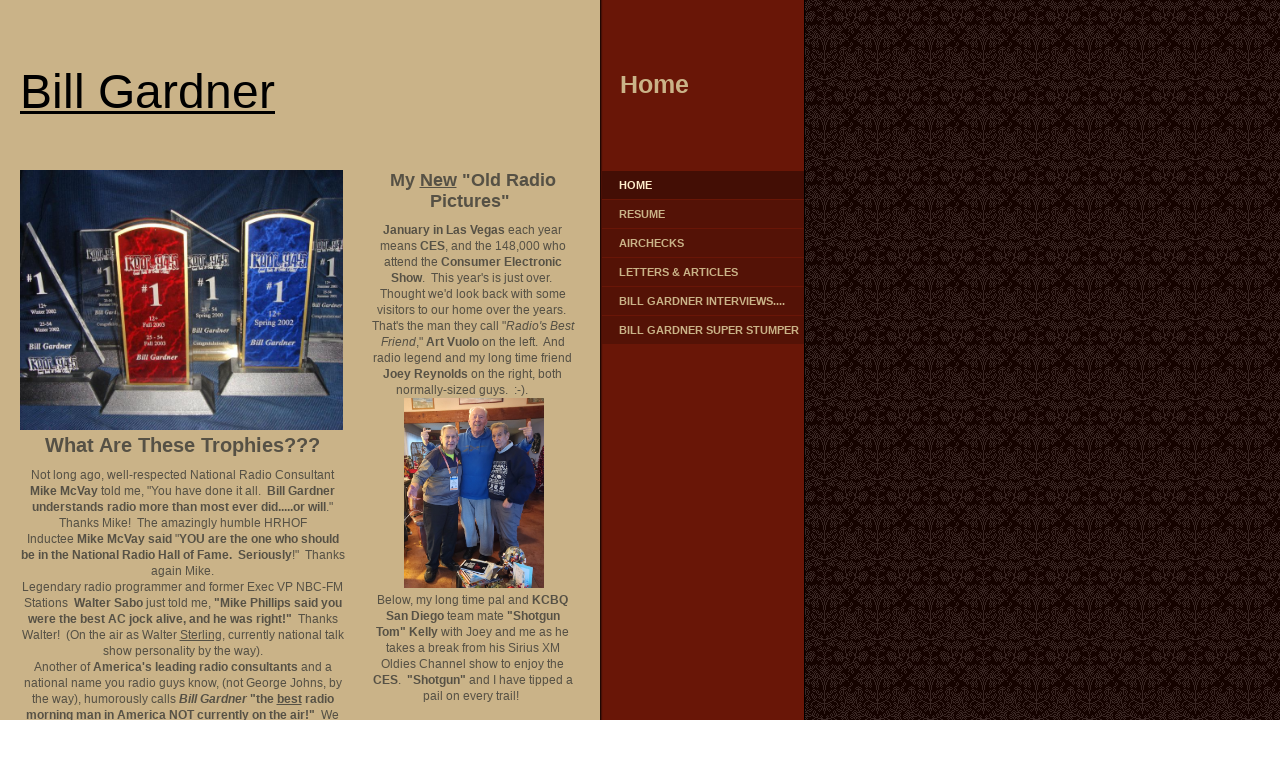

--- FILE ---
content_type: text/html
request_url: http://billgardnerontheradio.com/index.html
body_size: 8089
content:
<!DOCTYPE html PUBLIC "-//W3C//DTD XHTML 1.0 Strict//EN" "http://www.w3.org/TR/xhtml1/DTD/xhtml1-strict.dtd">
<html lang="en" xmlns="http://www.w3.org/1999/xhtml" xmlns:exslt="http://exslt.org/common" xmlns:php="http://php.net/xsl">
<head xmlns=""><meta charset="utf-8"><meta http-equiv="X-UA-Compatible" content="IE=7"><meta name="Generator" content="Site Solution - lunarlander"><meta name="DESCRIPTION" id="mDescription" content="Bill Gardner radio broadcaster and morning show host.  Hear interviews, read letters of recommendation and a resume with references"><meta name="KEYWORDS" id="mKeywords" content='radio, Bill Gardner, KOOL, "the Q," Las Vegas, morning'>
	<link href="https://s.turbifycdn.com/lm/lib/smb/css/hosting/yss/v2/mc_global.195798.css" id="globalCSS" media="screen" rel="stylesheet" type="text/css" />
	<link href="https://s.turbifycdn.com/lm/themes/yhoo/ga/medina/berber/palette1/4.0.5/en-us/theme.css" id="themeCSS" media="screen" rel="stylesheet" type="text/css" />
	<link href="https://s.turbifycdn.com/ln/lib/smb/assets/hosting/yss/extensions/css/turbify_ss_extensions_1675321208.js" id="extensionsCSS" media="screen" rel="stylesheet" type="text/css" /><script type="text/javascript">
            var $D  =  YAHOO.util.Dom;
            var $E  =  YAHOO.util.Event;
            var $A  =  YAHOO.util.Anim;
            var $M  =  YAHOO.util.Motion;
            var $EA =  YAHOO.util.Easing;
            var $DD =  YAHOO.util.DD;
            var $C  =  YAHOO.util.Connect;
            var $   =  $D.get;

            YAHOO.namespace ("Smb.Asteroids.Logger");
            YAHOO.Smb.Asteroids.Logger = {
                Log : function(e) {
                    if (typeof console !== 'undefined') {
                        console.log(e);
                    }
                }
            }
            var $LOG = YAHOO.Smb.Asteroids.Logger.Log;
        </script>
	<title>Bill Gardner - Home</title>
</head>
<body class="lo_custom2">
<div id="body">
<div id="doc">
<div id="hd" xmlns="">
<style type="text/css">blockquote {margin-right:0;padding-right:0}
</style>
<div id="hContent">
<div class="editorWrap" id="headerContent">
<div class="editable rte flexContent" id="headerZoneElement" rel="itemGuid.sit.hc.001">
<h1 data-mce-style="line-height: 26px;" style="line-height: 26px"><span color="#000000" data-mce-style="line-height: 44px; color: #000000; font-size: 36pt;" style="line-height: 44px; color: #000000; font-size: 36pt;"><span data-mce-style="text-decoration: underline;" style="text-decoration: underline;">Bill Ga</span></span><span color="#000000" data-mce-style="line-height: 44px; color: #000000; font-size: 36pt;" style="line-height: 44px; color: #000000; font-size: 36pt;"><span data-mce-style="text-decoration: underline;" style="text-decoration: underline;">rd</span></span><span color="#000000" data-mce-style="line-height: 44px; color: #000000; font-size: 36pt;" style="line-height: 44px; color: #000000; font-size: 36pt;"><span data-mce-style="text-decoration: underline;" style="text-decoration: underline;">ner</span></span></h1>
</div>
</div>
</div>

<div id="hMisc">
<div class="contactInfoContainer" style="width:auto;height:auto">
<p class="vcard"><span class="fn org"><span class="organization-name">Bill Gardner</span></span><br />
<br />
<span class="mailtoWrapper"><a class="email" href="mailto:ATPBill@aol.com">ATPBill<wbr />@aol<wbr />.com</a></span></p>
</div>
</div>
</div>

<div class="navpos_east" id="wrapper">
<div class="tglsty_arrow sub_static" id="navigation" xmlns="">
<ul id="mainNav" role="navigation">
	<li class="mainNav active"><a href="/index.html">Home</a></li>
	<li class="mainNav "><a href="/resume.html">Resume</a></li>
	<li class="mainNav "><a href="/airchecks.html">Airchecks</a></li>
	<li class="mainNav "><a href="/letters__articles.html">Letters &amp; Articles</a></li>
	<li class="mainNav "><a href="/bill_gardner_interviews.html">Bill Gardner Interviews....</a></li>
	<li class="mainNav "><a href="/bill_gardner_super_stumper.html">Bill Gardner Super Stumper</a></li>
</ul>
</div>

<div id="bd" xmlns="">
<div id="pageName">
<div class="editorWrap" id="pageNameContent">
<div class="editable rte flexContent" id="pageNameZoneContent" rel="itemGuid.homePage.001">
<h2>Home</h2>
</div>
</div>
</div>

<div id="zWrap">
<div id="zA">
<div class="widget-layout-wrap " id="zA-widget-layout-wrap" rel="">
<div class="modWrap">
<p></p>

<p><img alt="" class="yssImg yssImgE" data-mce-src="assets/images/kool_awards.47172418_std.jpg" data-mce-style="width: 323px; height: 260px;" height="260" src="assets/images/kool_awards.47172418_std.jpg" style="width: 323px; height: 260px;" width="323" /></p>

<h3 data-mce-style="text-align: center;" style="text-align: center;"><b>What Are These Trophies???</b></h3>

<p data-mce-style="text-align: center;" style="text-align: center;">Not long ago, well-respected<strong> </strong>National Radio Consultant<strong> Mike McVay</strong> told me, &quot;You have done it all.&nbsp; <strong>Bill Gardner understands radio more than most ever did.....or will</strong>.&quot; Thanks Mike!&nbsp; The amazingly humble HRHOF Inductee&nbsp;<strong>Mike McVay said</strong> &quot;<strong>YOU are the one who should be in the National Radio Hall of Fame.&nbsp; Seriously</strong>!&quot;&nbsp; Thanks again Mike.</p>

<p data-mce-style="text-align: center;" style="text-align: center;">Legendary radio programmer and former Exec VP NBC-FM Stations&nbsp;&nbsp;<strong>Walter Sabo</strong>&nbsp;just told me, <strong>&quot;Mike Phillips said you were the best AC jock alive, and he was right!&quot;</strong>&nbsp; Thanks Walter!&nbsp; (On the air as Walter <u>Sterling</u>, currently national talk show personality by the way).</p>

<p data-mce-style="text-align: center;" style="text-align: center;">Another of <strong>America&#39;s leading radio consultants </strong>and a national name you radio guys know, (not George Johns, by the way), humorously calls<strong> <em>Bill Gardner</em> &quot;the <span data-mce-style="text-decoration: underline;" style="text-decoration: underline;">best</span> radio morning man in America NOT currently on the air!&quot;&nbsp; </strong>We protect his confidence.&nbsp; Ask and I&#39;ll whisper his name to you.</p>

<p></p>

<p data-mce-style="text-align: center;" style="text-align: center;">During the halcyon&nbsp;days at <strong>KOOL-FM Phoeni</strong>x with General Manager <strong>Clancy Woods</strong> and Program Director <strong>Tim Maranville</strong>, <strong>our <span data-mce-style="text-decoration: underline;" style="text-decoration: underline;">many</span> number one &quot;25-54 adults and 12+</strong> <strong>persons</strong>&quot; rating &quot;books&quot; were rewarded&nbsp;with these personalized trophies, still proudly displayed here at our home. <strong>Bill Gardner&#39;s </strong>ability to <strong>&quot;remain under the radar</strong>,&quot; (amazingly sometimes even to his <em>own consultants and management</em>), has allowed him to &quot;sneak into a situation,&quot; and enjoy some of the most defense- free, <strong>dramatic turnarounds</strong>, and a <strong>100% success record as morning personality and program executive!</strong>&nbsp;</p>
<br />
<br />
&nbsp;
<p data-mce-style="text-align: center;" style="text-align: center;"></p>

<p data-mce-style="text-align: center;" style="text-align: center;"><strong><span data-mce-style="font-size: 14pt;" style="font-size: 14pt;">An <em>Exact</em> Fit for Your Job Needs?</span></strong></p>

<p data-mce-style="text-align: center;" style="text-align: center;"><strong>Bill Gardner</strong> has been an &quot;immediate impact player&quot; in Adult Contemporary, Country, Oldies, Classic Hits, and Rock &amp; Roll radio.&nbsp; There&#39;s &quot;easy-to-document&quot; success* as a <strong>Drive Time On Air Personality,</strong> a <strong>VP/Programming or Program Director</strong>, even <strong>President/General Manager</strong> while owner-operator of an Arizona AM/FM combo, many times assuming both senior programming <em>and</em> morning drive on air roles <em><span data-mce-style="text-decoration: underline;" style="text-decoration: underline;">simultaneously</span></em> <strong>back when doing both was thought to be impossible</strong> :-)&nbsp; And this &quot;easy-to-document success&quot; doesn&#39;t happen <em>some</em> of the time...it happens <span data-mce-style="text-decoration: underline;" style="text-decoration: underline;">every</span> time!</p>

<p data-mce-style="text-align: center;" style="text-align: center;"></p>

<p data-mce-style="text-align: center;" style="text-align: center;">(*Search or ask for your copy of the <em><strong>Arizona Republic</strong></em> July 31, 1999, article where with<em> virtually <span data-mce-style="text-decoration: underline;" style="text-decoration: underline;">no</span> other change</em> in <strong>KOOL 94.5 mornings <span data-mce-style="text-decoration: underline;" style="text-decoration: underline;">other</span> than&nbsp;hiring Bill Gardner</strong>, the Spring 1999 ratings &quot;book&quot;&nbsp;their radio and TV columnist detailed Bill Gardner with &quot;<strong>the biggest gain in Valley radio</strong>,&quot; almost immediately moving from <strong>13th to 4th</strong> most popular morning show in Phoenix.&quot;&nbsp; Soon after to be <strong>#1 25-54!</strong>)</p>
</div>
</div>
</div>

<div id="zB">
<div class="widget-layout-wrap " id="zB-widget-layout-wrap" rel="">
<p></p>

<div class="modWrap">
<p data-mce-style="text-align: center;" style="text-align: center;"><strong><span data-mce-style="font-size: 14pt; line-height: normal;" style="font-size: 14pt; line-height: normal;">Bill Gardner On The Air!</span></strong></p>

<p data-mce-style="text-align: center;" style="text-align: center;">You&#39;ve found the site for airchecks, interview samples, resume, letters of recommendation and more for legendary radio morning guy <span data-mce-style="text-decoration: underline;" style="text-decoration: underline;"><em><strong>Bill Gardner</strong></em></span>, for almost a decade through 2008 the top-rated morning personality of <strong>KOOL-FM <em>Phoenix</em></strong><em>, as well as morning personality and program </em>director for <strong>Los Angeles area&#39;s 92.7 Jill FM</strong> through summer 2010.</p>

<p data-mce-style="text-align: center;" style="text-align: center;"></p>

<p data-mce-style="text-align: center;" style="text-align: center;">And a special thank you to&nbsp;the many <strong>KOOL 94.5 Phoenix</strong> listeners who&#39;ve sought me out via search engines and sent emails to my email address below.&nbsp; <strong>Even after more than ten years, new emails continue to arrive in my inbox!&nbsp;</strong> Really!&nbsp; Your thoughts and loyalty are genuinely appreciated!&nbsp; It&#39;s nice to be missed, especially when I wasn&#39;t given a chance to say goodbye on air!</p>
<br />
<br />
&nbsp;
<p data-mce-style="text-align: center;" style="text-align: center;"></p>

<p data-mce-style="text-align: center;" style="text-align: center;">&nbsp;<strong><span data-mce-style="font-size: 14pt; line-height: normal;" style="font-size: 14pt; line-height: normal;">Bill Gardner <span style="text-decoration: underline;">IN</span> The Air!</span></strong></p>

<p data-mce-style="text-align: center;" style="text-align: center;">I enjoyed a wonderful&nbsp;<strong>forty-five-year</strong><strong>&nbsp;radio career </strong>in some of America&#39;s biggest radio stations and greatest cities.&nbsp; (See the list by clicking &quot;resume&quot; at the top of the center column if you like).&nbsp; But when bottom-feeding corporations slashed radio salaries and replaced most of us with lower cost people or recorded or out of town recorded voices, I&#39;m SO fortunate to also have that<strong> Airline Transport Pilot </strong>license and join a small airline here in Las Vega- for almost nine years.&nbsp;&nbsp; Until my recent retirement, my position was as an&nbsp;<strong>Airline Captain</strong>, with 4AM breakfast in progress pictured below.﻿ It was fun to be in a profession where gray hair and plenty of experience are actually appreciated!&nbsp; :-)&nbsp; But when I realized it wasn&#39;t as much fun anymore, I&#39;m gone!</p>
<br />
<br />
&nbsp;
<p data-mce-style="text-align: center;" style="text-align: center;"></p>

<p data-mce-style="text-align: center;" style="text-align: center;"></p>

<p data-mce-style="text-align: center;" style="text-align: center;"><span data-mce-style="font-size: 18pt;" style="font-size: 18pt;"><span data-mce-style="font-size: 14pt; line-height: normal;" style="font-size: 14pt; line-height: normal;"><strong><em data-mce-style="text-align: center;" style="text-align: center;">FUN Web Search?</em></strong></span></span></p>

<p data-mce-style="text-align: center;" style="text-align: center;">Web site archive!&nbsp; Enter <strong>billgardnerontheradio.com</strong>, or koolradio.com at <a data-mce-href="http://www.archive.org" href="http://www.archive.org" type="1">www.archive.org</a> and see posts dating back to <span data-mce-style="text-decoration: underline;" style="text-decoration: underline;">my</span>&nbsp;decade doing <strong>mornings at KOOL 94.5 Phoenix!&nbsp; There&#39;s different stories and different radio stations each week.&nbsp;&nbsp;</strong>See some fun posts you may have missed!</p>

<p data-mce-style="text-align: center;" style="text-align: center;"></p>
<br />
<br />
&nbsp;
<p data-mce-style="text-align: center;" style="text-align: center;"><img alt="" border="0" class="yssDKImg yssImg yssImgE yssAstImg_itemGuid.596e9355ea77e8.83510304_1561X2775 yssImg_allowZoomIn yssDKImg_alignNone" data-mce-src="assets/images/GCA_Captain_Bill_Gardner_at_4AM_Breakfast.198160254_std.jpeg" height="535" src="assets/images/GCA_Captain_Bill_Gardner_at_4AM_Breakfast.198160254_std.jpeg" width="323" /></p>
</div>
</div>
</div>

<div id="zC">
<div class="widget-layout-wrap " id="zC-widget-layout-wrap" rel="">
<div class="modWrap">
<div style="text-align: center;"><span style="font-size:18px;"><strong>My <u>New</u> &quot;Old Radio Pictures&quot;</strong></span>&nbsp;&nbsp;</div>

<p style="text-align: center;"><strong>January in Las Vegas</strong> each year means <strong>CES</strong>, and the 148,000 who attend the&nbsp;<strong>Consumer Electronic Show</strong>.&nbsp; This year&#39;s is just over.&nbsp; Thought we&#39;d look back with some visitors to our home over the years.&nbsp; That&#39;s the man they call &quot;<em>Radio&#39;s Best Friend</em>,&quot; <strong>Art Vuolo</strong> on the left.&nbsp; And radio legend and my long time friend <strong>Joey Reynolds</strong> on the right, both normally-sized guys.&nbsp; :-).&nbsp;&nbsp;&nbsp; &nbsp; &nbsp;</p>

<p data-mce-style="text-align: center;" style="text-align: center;">&nbsp;&nbsp;<img alt="" border="0" class="yssDKImg yssImg yssImgE yssAstImg_itemGuid.63cb1eccecb1e2.34326629_1000X1049 yssImg_allowZoomIn yssDKImg_alignNone" data-mce-src="assets/images/2023 CES BG Art and Joey cropped.jpg" height="190px" src="assets/images/2023 CES BG Art and Joey cropped.jpg" width="140px" />&nbsp;</p>

<p data-mce-style="text-align: center;" style="text-align: center;">Below, my long time pal and <strong>KCBQ San Diego </strong>team mate <strong>&quot;Shotgun Tom&quot; Kelly</strong>&nbsp;with Joey and me as he takes a break from his Sirius XM Oldies Channel show to enjoy the <strong>CES</strong>.&nbsp; <strong>&quot;Shotgun&quot;</strong> and I have tipped a pail on every trail!&nbsp;</p>

<p data-mce-style="text-align: center;" style="text-align: center;">&nbsp;&nbsp;</p>

<p data-mce-style="text-align: center;" style="text-align: center;"><strong>&nbsp;&nbsp; &nbsp;<img alt="" border="0" class="yssDKImg yssImg yssImgE yssAstImg_itemGuid.63cb1ff6b095d5.84719479_2337X774 yssImg_allowZoomIn yssDKImg_alignNone" data-mce-src="assets/images/BG Shotgun Joey.JPG" height="140px" src="assets/images/BG Shotgun Joey.JPG" width="190px" /></strong></p>

<p data-mce-style="text-align: center;" style="text-align: center;"><strong>Joey Reynolds</strong> and I worked together at <strong>WIBG Philadelphia</strong> in 1970-&#39;71. Never acted like the radio superstar he is.&nbsp; Joey&#39;s probably best known in New York, both New York City, and in Buffalo from his days at clear channel big signal <strong>WKBW Buffalo</strong> each night with <strong>Frankie Valli and the Four Seasons</strong> singing his theme song, &quot;<em><strong>Joey...Joey Reynolds Show</strong></em>&quot; to the music of their hit &quot;<strong><em>Sherry, Sherry baby...</em></strong>.&quot;&nbsp;&nbsp;<strong>Joey seems to know everybody</strong>, and he discovered that although&nbsp;<strong>&quot;Shotgun Tom&quot; Kelly</strong> <strong>and I</strong> had&nbsp; <u>both</u> won <strong>Billboard Magazine&#39;s &quot;Major Market Air Personality of the Year&quot;</strong> award but never met <strong>Billboard Magazine&#39;s Radio Editor Claude Hall</strong>.&nbsp; &nbsp;<strong>Joey</strong> said &quot;<strong>Claude Hall </strong>lives here in Las Vegas.&nbsp; Let me take you guys by his place!&quot;&nbsp; &nbsp;That&#39;s <strong>Claude</strong> in the dark shirt and glasses.&nbsp; Glad we met, since sadly <strong>Claude</strong> passed not long after.&nbsp;&nbsp;</p>

<p data-mce-style="text-align: center;" style="text-align: center;"></p>

<p data-mce-style="text-align: center;" style="text-align: center;"><strong>&nbsp;<img alt="" border="0" class="yssDKImg yssImg yssImgE yssAstImg_itemGuid.63cb1ff6b095d5.84719479_2337X774 yssImg_allowZoomIn yssDKImg_alignNone" data-mce-src="assets/images/2017 CES.jfif" height="130px" src="assets/images/2017 CES.jfif" width="190px" /></strong></p>

<p data-mce-style="text-align: center;" style="text-align: center;"></p>

<p data-mce-style="text-align: center;" style="text-align: center;"><img alt="" border="0" class="yssDKImg yssImg yssImgE yssAstImg_itemGuid.63cb1ff6b095d5.84719479_2337X774 yssImg_allowZoomIn yssDKImg_alignNone" data-mce-src="assets/images/BG Shotgun Tommy DeVito Joey.jfif" height="140px" src="assets/images/BG Shotgun Tommy DeVito Joey.jfif" width="190px" /></p>

<p data-mce-style="text-align: center;" style="text-align: center;">And the capper?&nbsp; Joey said &quot;There&#39;s someone I want you to meet,&quot; made a phone call, and soon we were in the Poker Room at Green Valley Ranch Casino where <strong>Four Seasons <em><u>founder</u></em> Tommy DeVito</strong> spends many an afternoon playing cards.&nbsp; That&#39;s Tommy, second from the left.</p>

<p data-mce-style="text-align: center;" style="text-align: center;"></p>

<p data-mce-style="text-align: center;" style="text-align: center;"></p>
<strong center="" data-mce-style="font-size: 14pt;" style="font-size: 14pt;&lt;p data-mce-style=" text-align:="">Cool Pic of the Day....</strong>

<p data-mce-style="text-align: center;" style="text-align: center;"><img alt="" border="0" class="yssDKImg yssImg yssImgE yssAstImg_itemGuid.63cb2049e04048.79038004_1080X1080 yssImg_allowZoomIn yssDKImg_alignNone" data-mce-src="assets/images/George Stavros.JPG" height="140px" src="assets/images/George Stavros.JPG" width="190px" /></p>

<p data-mce-style="text-align: center;" style="text-align: center;">What a pleasant surprise this week to hear from my long time friend <strong>Dr. George Stavros!</strong>&nbsp; <strong>George</strong> reached out to catch up and say he still leaves their Paradise Valley AZ home to spend most of their time in Puerto Penasco, Baja, Mexico treating those who need his help, medical expertis, and kind heart the most.&nbsp; I met<strong> Dr. Stavros </strong>in 1990 while we owned <strong>KRVZ/KQAZ-FM Springerville-Eagar AZ</strong> and I&#39;d drive down to <strong>Dr. Stavros&#39;</strong> Mesa AZ office for my <strong>FAA First Class Medical Exam </strong>every year.&nbsp; Later I saw George for those same FAA exams during my decade in Phoenix at <strong>KOOL 94.5</strong>, and we became good friends.&nbsp; Above, that&#39;s <strong>George</strong> and me in his airplane, a vintage <strong>Chinese Nanchang CJ6</strong> enjoying the skies above Phoenix one afternoon.&nbsp; &nbsp; &nbsp; &nbsp;&nbsp;</p>

<p data-mce-style="text-align: center;" style="text-align: center;"></p>

<p data-mce-style="text-align: center;" style="text-align: center;"></p>
&nbsp;

<p data-mce-style="text-align: center;" style="text-align: center;"><strong data-mce-style="font-size: 14pt;" style="font-size: 14pt;">Those Beautiful Girls Keep On&nbsp;Coming!</strong>&nbsp;.&nbsp;</p>

<p data-mce-style="text-align: center;" style="text-align: center;"><img alt="" border="0" class="yssDKImg yssImg yssImgE yssAstImg_itemGuid.63cb23cfce9a64.60526539_605X600 yssImg_allowZoomIn yssDKImg_alignNone" data-mce-src="assets/images/Manuela black dress.webp" height="190px" src="assets/images/Manuela black dress.webp" width="120px" /></p>

<p data-mce-style="text-align: center;" style="text-align: center;">&nbsp;&quot;If you want people to visit your web site, you&#39;d better have <strong>a picture of a <em><span data-mce-style="text-decoration-line: underline;" style="text-decoration-line: underline;">beautiful</span></em> girl!&quot;&nbsp;</strong> One of my favorite quotes from my friend and radio consultant, the late&nbsp;<strong>George Johns.&nbsp;</strong> I had a fun and excellent 40+ year radio career with plenty of it following good advice from George, so here we go again.&nbsp; :-)</p>

<p data-mce-style="text-align: center;" style="text-align: center;">Been too long since beautiful &quot;<strong><em>The Price Is Right</em></strong>&quot; <strong>model Manuela Arbalaez </strong>made my website prettier.&nbsp; There&#39;s nothing better than a pretty lady, except a pretty lady smiling in a black dress!&nbsp;&nbsp;You agree?&nbsp; &nbsp; &nbsp; &nbsp;</p>

<p data-mce-style="text-align: center;" style="text-align: center;"></p>
</div>
</div>
</div>
</div>
</div>
</div>

<div id="ft" xmlns="">
<div id="fWrapper">
<div id="fContent">
<div class="editorWrap" id="footerContent">
<div class="editable rte flexContent" id="footerZoneElement" rel=".footerContent"></div>
</div>
</div>

<div id="fMisc">
<div class="contactInfoContainer" style="width:auto;height:auto">
<p class="vcard"><span class="fn org"><span class="organization-name">Bill Gardner</span></span><br />
<br />
<span class="mailtoWrapper"><a class="email" href="mailto:ATPBill@aol.com">ATPBill<wbr />@aol<wbr />.com</a></span></p>
</div>
</div>

<div id="fBadges"></div>
</div>
</div>
</div>
</div>
</body>
<script xmlns="" type="text/javascript"></script><script xmlns="" type="text/javascript" src="https://s.turbifycdn.com/ln/lib/extensions/js/turbify_ss_extensions_1675321208.js"></script><script xmlns="" type="text/javascript">
    YAHOO.namespace('Smb.Asteroids');
    var YSA = YAHOO.Smb.Asteroids;

    YSA.Nav = {
        isNavNorth : false,
        tmr : null,
        tmrInterval : 600,
        prevCloseNode : null,
        isFirstVisit : true,

        openSub : function(navNode) {
            $LOG('openSub');

            // Clear the timer if any, and if the previously opened subnav is still open (timeout expiration) 
            YSA.Nav.clearTimer();
            YSA.Nav.closePrevSubMenu();

            // For horizontal navigation, set the top position of sub-nav as the height of the 'trigger' element.
            if (YSA.Nav.isNavNorth) { 
                var subNavNode = navNode.getElementsByTagName('ul')[0];
                subNavNode.style.top = navNode.offsetHeight + 'px';
            }

            $D.addClass(navNode, 'opened');
            $D.addClass('admincontrols', 'displayNone');
        },
        closeSub : function(navNode) {
            $LOG('closeSub');
            YSA.Nav.clearTimer();
            YSA.Nav.prevCloseNode = navNode;
            YSA.Nav.tmr = setTimeout(function() { YSA.Nav.hideSub(navNode); }, YSA.Nav.tmrInterval); 
        },
        hideSub : function(navNode) {
            YSA.Nav.clearTimer();
    
            // For key board accessibility, the active sub menu is display:block., not none. So giving -999 to move it off screen in hide mode
            if (YSA.Nav.isNavNorth && $D.hasClass(navNode, 'active')) {
                var subNavNode = navNode.getElementsByTagName('ul')[0];
                subNavNode.style.top = '-999px'; 
            }
            $D.removeClass(navNode, 'opened');
            $D.removeClass('admincontrols', 'displayNone');
        },
        closePrevSubMenu : function() {
            if (YSA.Nav.prevCloseNode) {
                $LOG('Closing previous sub nav');
                YSA.Nav.hideSub(YSA.Nav.prevCloseNode);
                YSA.Nav.prevCloseNode = null;
            }
        },
        isSubOpen : function(navNode) {
            return $D.hasClass(navNode, 'opened');
        },
        toggleSub : function(navNode) {
            var NAV = YSA.Nav;
            if (NAV.isSubOpen(navNode)) {
                NAV.closeSub(navNode);
            } else {
                NAV.openSub(navNode);
            }
        },
        mouseOverTrigger : function(e) {
            $LOG('mouseOverTrigger');
            YSA.Nav.openSub(this);
        },
        mouseOutTrigger : function(e) {
            $LOG('mouseOutTrigger');
            var target = $E.getTarget(e);
            var relatedTarget = $E.getRelatedTarget(e);
            $LOG(target);
            $LOG(relatedTarget);
            YSA.Nav.closeSub(this);
        },
        mouseOverMainNav : function(e) {
            $LOG('mouseOverMainNav');
            if (!$D.hasClass(this, 'trigger')) {
                YSA.Nav.closePrevSubMenu();
            }
        },
        toggleClicked : function(e) {
            $LOG('toggle clicked');
            $LOG(e);
            $E.stopEvent(e);
            YSA.Nav.toggleSub(this.parentNode);
        },
        clearTimer : function() {
            $LOG('Clearing Nav Timer');
            if (YSA.Nav.tmr) {
                clearTimeout(YSA.Nav.tmr);
            }
            YSA.Nav.tmr = null;
        },
        clearSubNavStyles : function() {
            /* For horizontal navigation, we set the 'top' of subNav to align it with the bottom of trigger
                Now if the user chage the template from ribbon, remove this inline style. Else this old inline value will take precedence! */ 
            var subNavNode;
            var navDiv = $('navigation');
            var triggers = $D.getElementsByClassName('trigger', '', navDiv);
            for (var el in triggers) {
                if (YAHOO.lang.hasOwnProperty(triggers, el)) {
                    subNavNode = triggers[el].getElementsByTagName('ul')[0];
                    subNavNode.style.top = '';
                }
            } 
        },
        initNavSettings : function() {
            var wrapperDiv = $('wrapper');
            YSA.Nav.isNavNorth = (wrapperDiv && $D.hasClass(wrapperDiv, 'navpos_north')) ? true : false; 
        },
        init : function() {
            // For the first visit, subscribe to the layout(template) change event
            // When user changes template from the ribbon, we need to re-init this JS, based on the new templates settings. 
            if (YSA.Nav.isFirstVisit) {
                YSA.Nav.isFirstVisit = false;
                if (YSA.UiMgr) {
                    YSA.UiMgr.Layout.onChange.eventObj.subscribe(
                        function() { YSA.Nav.init() });
                }
            } else {
                YSA.Nav.clearSubNavStyles();
            }

            YSA.Nav.initNavSettings();
            var navDiv = $('navigation');
            if (! $D.hasClass(navDiv, 'sub_dynamic')) {
                return;
            }
            YSA.Nav.initNavSettings();
            var triggers = $D.getElementsByClassName('trigger', '', navDiv);
            $E.on(triggers, 'mouseover', this.mouseOverTrigger);
            $E.on(triggers, 'mouseout', this.mouseOutTrigger);
            var toggles = $D.getElementsByClassName('toggle', 'a', navDiv);
            $E.on(toggles, 'click', this.toggleClicked);
            var triggers = $D.getElementsByClassName('mainNav', '', navDiv);
            $E.on(triggers, 'mouseover', this.mouseOverMainNav);
        }
    };
    $E.on(window, 'load', YSA.Nav.init, YSA.Nav, true); 
</script></html>

--- FILE ---
content_type: text/css
request_url: https://s.turbifycdn.com/lm/themes/yhoo/ga/medina/berber/palette1/4.0.5/en-us/theme.css
body_size: 1595
content:
/***********************************
 Theme: MEDINA - Derived From: MEDINA
 ***********************************/
 #hd{min-height:170px;_height:170px}
 #bd{min-height:400px;_height:400px}
 #ft{min-height:50px;_height:50px}
 #doc{position:relative;width:805px}
 #hContent{width:555px;_width:560px;padding:70px 0 20px 20px}
 #hMisc{display:none}
 #navigation{float:right;margin-right:1px;display:inline;width:202px}
 #pageName{position:absolute;top:70px;left:620px;width:170px;word-wrap:break-word}
 ul#mainNav li a{_zoom:1;display:block;padding:8px 0 8px 17px}
 #zB #mapZone{width:265px;height:255px}
 #zB #drivingDirectionsLnk{top:260px}
 #zC form#contactForm{width:190px}
 #ft{width:555px;margin:0 230px 0 20px;padding:20px 0}
 #fContent{float:right;width:280px}
 #fMisc{width:240px}
 #body .sub_static #mainNav .subNav a {padding-left: 25px;}
 #body .sub_dynamic #mainNav .subNav a {padding: 6px 0 6px 12px !important;}
 #body a.toggle {top:8px !important;*top:12px !important;}
 
 
 /***********************************
 Theme: MEDINA - Derived From: MEDINA
 ***********************************/
 
 
 
 
 		#body {
 			font-size: 12px; 
 			font-family: Arial, Verdana, sans-serif;
 		}
 		
 		#ft {
 			font-size: 11px;
 		}
 
 
 		#body p {
 			margin: 0; 
 			padding: 0; 
 			line-height: 16px;
 		}
 
 
 		#body h1 {
 			font-size: 40px; 
 			font-family: Georgia, Verdana, sans-serif;
 		}
 
 		
 		#body h2 { 
 			font-size: 24px;
 		}
 		
 		#pageName h2 {
 			font-size: 25px; 
 			font-weight: bold;
 		}
 
 		
 		#body h3 {
 			font-size: 20px;
 		}
 
 		
 		#body h4 {
 			font-size: 12px; 
 			font-weight: bold;
 		}
 
 		
 		
 		
 		ul#mainNav li a { 
 			text-transform: uppercase;
 			font-size: 11px;
 			font-weight: bold;
 		}
 		
 		
 		
 		ul#mainNav li a {
 			border-top-width: 1px;
 			border-top-style: solid;
 		}
 		
 		#ft {
 			border-top-width: 1px;
 			border-top-style: solid;
 		}
 
 	
 		/* 
 		 * direction and color of the arrow (assuming arrow sprite)
 		 */
 		#body .toggle img {
 			background-position: -276px 0; 
 		}
 
 		/* 
 		 * direction and color of the arrow for the "active" item
 		 */
 		#body .active .toggle img {
 			background-position: -204px 0; 
 		}
  
 		/* 
 		 * links for BOTH static and dynamic sub menus 
 		 * use this rule to group declarations common to the two different types of menus (static/dynamic)
 		 */
 		#body #mainNav .subNav a {
 			font-size: 11px; 
 			font-family: arial; 
 			font-weight: bold; 
 			text-transform: none;
 		}
 
 		/* 
 		 * :hover and selected (active) links for BOTH static and dynamic sub menus
 		 * they are both styled the same 
 		 */
 		/* 
 		 * links for static sub menus
 		 */
 		#body .sub_static #mainNav .subNav a {
 			border-top-width:0;
 		}
 
 		/* 
 		 * links for dynamic sub menus 
 		 */
 		/* VERTICAL DYNAMIC
 		 * :hover and selected (active) links for fly-out menus
 		 * they are both styled the same 
 		 */
 		/* 
 		 * sub menus (fly-out) 
 		 */
 
 
 
 /***************************************************
 Theme: MEDINA - Derived From: MEDINA
 Layout: Layout 1 - Derived From: Layout 1 with Title
 ***************************************************/
 .lo_custom1 #pageName {display:none}
 
 
 /***************************************************
 Theme: MEDINA - Derived From: MEDINA
 Layout: Layout 1 - Derived From: Layout 1 with Title
 ***************************************************/
 
 
 /***************************************************************
 Theme: MEDINA - Derived From: MEDINA
 Layout: Layout 1 with Title - Derived From: Layout 1 with Title
 **************************************************************/
 .lo_custom1 #zA, .lo_custom2 #zA {float:left;width:325px;margin:0 0 10px 20px;display:inline;}
 .lo_custom1 #zB, .lo_custom2 #zB {float:left;clear:left;width:325px;margin:10px 0 0 20px;display:inline;}
 .lo_custom1 #zC, .lo_custom2 #zC {width:205px;}
 .lo_custom1 #zC, .lo_custom2 #zC {margin-left:370px;}
 .lo_custom1 #zC,x:-moz-any-link, .lo_custom2 #zC,x:-moz-any-link {margin-left:26px;}
 .lo_custom1 #zC,x:-moz-any-link,x:default, .lo_custom2 #zC,x:-moz-any-link,x:default {margin-left:370px;}
 
 
 /***************************************************************
 Theme: MEDINA - Derived From: MEDINA
 Layout: Layout 1 with Title - Derived From: Layout 1 with Title
 **************************************************************/
 
 
 /**************************************************************
 Theme: MEDINA - Derived From: MEDINA
 Layout: Layout 2 with Title - Derived From: Layout 2 with Title
 **************************************************************/
 .lo_generic_auto1 #zA, .lo_generic_auto1 #zB, .lo_generic_auto1 #zC {width:555px;_width:560px;margin-left:20px}
 .lo_generic_auto1 #zB #mapZone, .lo_generic_auto1 #zC form#contactForm {margin-left:20px}
 .lo_generic_auto1 #zC form#contactForm {width:270px}
 
 
 /**************************************************************
 Theme: MEDINA - Derived From: MEDINA
 Layout: Layout 2 with Title - Derived From: Layout 2 with Title
 **************************************************************/
 
 
 /**************************************************************
 Theme: MEDINA - Derived From: MEDINA
 Layout: Layout 3 with Title - Derived From: Layout 3 with Title
 **************************************************************/
 .lo_generic_auto4 #zA {width:555px;_width:560px;margin-left:20px}
 .lo_generic_auto4 #zB {float:left;width:270px;margin:10px 25px 15px 20px;display:inline}
 .lo_generic_auto4 #zC {float:left;width:260px;_width:265px;margin:10px 0 15px 0}
 
 
 /**************************************************************
 Theme: MEDINA - Derived From: MEDINA
 Layout: Layout 3 with Title - Derived From: Layout 3 with Title
 **************************************************************/
 
 
 /**************************************************************
 Theme: MEDINA - Derived From: MEDINA
 Layout: Layout 4 with Title - Derived From: Layout 4 with Title
 **************************************************************/
 .lo_layout4wt #zA {width:270px;margin-left:20px;float:left;display:inline;}
 .lo_layout4wt #zB {float:right;width:260px;margin-right:27px;display:inline}
 .lo_layout4wt #zC {clear:both;width:555px;margin:10px 0 15px 20px;}
 
 
 /**************************************************************
 Theme: MEDINA - Derived From: MEDINA
 Layout: Layout 4 with Title - Derived From: Layout 4 with Title
 **************************************************************/
 
 #body {
 	color: #565145; 
 }
 		
 #zWrap ul {
 	color: #565145;
 }
 		
 #body h1 {
 	color: #fff;
 }
 
 #pageName h2 {
 	color: #cab388; 
 }
 
 #body a { 
 	color: #541206; 
 }
 
 #body a:hover,
 #body a:focus,
 #body a:active {
 	text-decoration: none;
 }
 
 #pageName a {
 	color: #cab388;
 }
 		
 ul#mainNav li a { 
 	color: #cab388;
 }
 		
 ul#mainNav li a:hover,
 ul#mainNav li a:active,
 ul#mainNav li a:focus,
 ul#mainNav li.active a {
 	color: #ffedcb;
 }
 		
 body { 
 	background-image: url(https://turbifycdn.com/lm/themes/yhoo/ga/medina/berber/palette1/4.0.5/en-us/images/poundbody.png);
 }
 
 #doc { 
 	background-color: #cab389;
 	background-image: url(https://turbifycdn.com/lm/themes/yhoo/ga/medina/berber/palette1/4.0.5/en-us/images/doc.png);
 }
 		
 ul#mainNav li a {
 	background-color: #541206;
 }
 		
 ul#mainNav li a:hover,
 ul#mainNav li.active a {
 	background-color: #430e05;
 }
 
 #pageName {
 	background-color: #691607;
 }
 
 ul#mainNav li a {
 	border-top-color: #691607;
 }
 		
 #ft {
 	border-top-color: #ffffff;
 }
 
 #body #mainNav .subNav a {
 	color: #CAB388; 
 }
 
 #body #mainNav .subNav a:hover,
 #body #mainNav .active-sub a {
 	color: #FFEDCB; 
 }
 		
 #body .sub_static #mainNav .subNav a {
 	background-color: #430F04; 
 }
 
 #body .sub_dynamic #mainNav .subNav a {
 	background-color: #541206; 
 }
 		
 #body .sub_dynamic #mainNav .subNav a:hover,
 #body .sub_dynamic #mainNav .active-sub a {
 	background-color: #430F04; 
 }
 
 #body .sub_dynamic #mainNav .subNav {
 	border-color: #000000; 
 }
 
